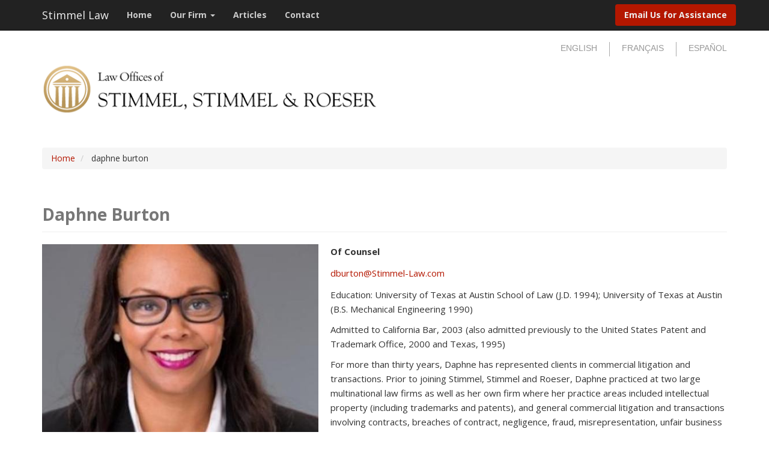

--- FILE ---
content_type: text/html; charset=UTF-8
request_url: https://stimmel-law.com/en/staff/daphne-burton
body_size: 8245
content:
<!DOCTYPE html>
<html  lang="en" dir="ltr">
  <head>
    <meta charset="utf-8" />
<script async src="https://www.googletagmanager.com/gtag/js?id=G-SGCHEXXMQM"></script>
<script>window.dataLayer = window.dataLayer || [];function gtag(){dataLayer.push(arguments)};gtag("js", new Date());gtag("set", "developer_id.dMDhkMT", true);gtag("config", "G-SGCHEXXMQM", {"groups":"default","page_placeholder":"PLACEHOLDER_page_location","allow_ad_personalization_signals":false});</script>
<meta name="description" content="Education: University of Texas at Austin School of Law (J.D. 1994); University of Texas at Austin (B.S. Mechanical Engineering 1990)Admitted to California Bar, 2003 (also admitted previously to the United States Patent and Trademark Office, 2000 and Texas, 1995)" />
<meta name="Generator" content="Drupal 10 (https://www.drupal.org)" />
<meta name="MobileOptimized" content="width" />
<meta name="HandheldFriendly" content="true" />
<meta name="viewport" content="width=device-width, initial-scale=1.0" />
<link rel="stylesheet" href="https://fonts.googleapis.com/css?family=Lora:regular,italic,700italic,700|Open+Sans:300,300italic,600,600italic,700,700italic,italic,regular&amp;subset=latin&amp;display=swap" media="all" />
<style>div#sliding-popup, div#sliding-popup .eu-cookie-withdraw-banner, .eu-cookie-withdraw-tab {background: #166cb3} div#sliding-popup.eu-cookie-withdraw-wrapper { background: transparent; } #sliding-popup h1, #sliding-popup h2, #sliding-popup h3, #sliding-popup p, #sliding-popup label, #sliding-popup div, .eu-cookie-compliance-more-button, .eu-cookie-compliance-secondary-button, .eu-cookie-withdraw-tab { color: #ffffff;} .eu-cookie-withdraw-tab { border-color: #ffffff;}</style>
<link rel="icon" href="/sites/default/files/stimmel%20logo%20for%20ico.ico" type="image/vnd.microsoft.icon" />
<link rel="alternate" hreflang="en" href="https://stimmel-law.com/en/staff/daphne-burton" />
<link rel="canonical" href="https://stimmel-law.com/en/staff/daphne-burton" />
<link rel="shortlink" href="https://stimmel-law.com/en/node/905" />
<script>window.a2a_config=window.a2a_config||{};a2a_config.callbacks=[];a2a_config.overlays=[];a2a_config.templates={};a2a_config.icon_color = "#3d76cb";
a2a_config.prioritize = ["facebook", "twitter", "linkedin", "google_plus", "outlook_com", "printfriendly"];
a2a_config.num_services = 6;</script>

    <title>Daphne Burton | Stimmel Law</title>
    <link rel="stylesheet" media="all" href="/sites/default/files/css/css_c_aiQq-svoAwret10TWGSi9npvvkE-Gm8g_oIBJuncc.css?delta=0&amp;language=en&amp;theme=yosbootstrap&amp;include=eJxtjOEOwiAMhF8IxyORY5QF7SihJcrbOxOzaPTX3X3XHlIyQZ0eb7PkLtXcKp186qOBF1zx-AKpgGVzNMIqcit0yN64oK7k_8GQKGOwuXxMTxk947h8hZCKNsYMUzSKmFpHczrVaPcRSu5OMUvfw9n6H-I-n_3GEsEXtcmlbk_SAFlU" />
<link rel="stylesheet" media="all" href="/sites/default/files/css/css_kBWu7e4btWorNOITKVZDGyY_3K4ILyrFeV8DulewyYE.css?delta=1&amp;language=en&amp;theme=yosbootstrap&amp;include=eJxtjOEOwiAMhF8IxyORY5QF7SihJcrbOxOzaPTX3X3XHlIyQZ0eb7PkLtXcKp186qOBF1zx-AKpgGVzNMIqcit0yN64oK7k_8GQKGOwuXxMTxk947h8hZCKNsYMUzSKmFpHczrVaPcRSu5OMUvfw9n6H-I-n_3GEsEXtcmlbk_SAFlU" />

    
  </head>
  <body  class="fontyourface path-node page-node-type-people navbar-is-fixed-top has-glyphicons" style="opacity: 0; visibility: hidden; transition: opacity .1s;" >
    <a href="#main-content" class="visually-hidden focusable skip-link">
      Skip to main content
    </a>
    
      <div class="dialog-off-canvas-main-canvas" data-off-canvas-main-canvas>
              <header role="banner">
    <div  class="navbar navbar-inverse navbar-fixed-top" id="navbar">
      <div class="container">
        <div class="navbar-header">
            <div class="region region-navigation">
            <a class="name navbar-brand" href="/en" title="Home" rel="home">Stimmel Law</a>
    
  </div>

                                <button type="button" class="navbar-toggle" data-toggle="collapse" data-target=".navbar-collapse">
              <span class="sr-only">Toggle navigation</span>
              <span class="icon-bar"></span>
              <span class="icon-bar"></span>
              <span class="icon-bar"></span>
            </button>
                  </div>

                          <div class="navbar-collapse collapse">
              <div class="region region-navigation-collapsible">
    <nav role="navigation" aria-labelledby="block-yosbootstrap-main-menu-menu" id="block-yosbootstrap-main-menu">
            
  <h2 class="visually-hidden" id="block-yosbootstrap-main-menu-menu">Main navigation</h2>
  

        
      <ul class="menu menu--main nav navbar-nav">
                      <li class="first">
                                        <a href="/en" data-drupal-link-system-path="&lt;front&gt;">Home</a>
              </li>
                      <li class="expanded dropdown">
                                                                    <a href="/en/about-us" class="dropdown-toggle" data-toggle="dropdown" data-drupal-link-system-path="node/2">Our Firm <span class="caret"></span></a>
                        <ul class="dropdown-menu">
                      <li class="first">
                                        <a href="/about-us">Firm Overview</a>
              </li>
                      <li>
                                        <a href="/en/attorneys" data-drupal-link-system-path="node/15">Attorneys</a>
              </li>
                      <li>
                                        <a href="/en/typical-cases" data-drupal-link-system-path="node/700">Typical Cases</a>
              </li>
                      <li>
                                        <a href="/en/videos" data-drupal-link-system-path="node/784">Videos</a>
              </li>
                      <li class="last">
                                        <a href="/en/our-community" data-drupal-link-system-path="node/18">Community</a>
              </li>
        </ul>
  
              </li>
                      <li>
                                        <a href="/articles">Articles</a>
              </li>
                      <li class="last">
                                        <a href="/en/contact" data-drupal-link-system-path="node/3">Contact</a>
              </li>
        </ul>
  

  </nav>
<nav role="navigation" aria-labelledby="block-yosbootstrap-account-menu-menu" id="block-yosbootstrap-account-menu">
            
  <h2 class="visually-hidden" id="block-yosbootstrap-account-menu-menu">User account menu</h2>
  

        
      <ul class="menu menu--account nav navbar-nav navbar-right">
                      <li class="first last">
                                        <a href="mailto:stimmelpc@stimmel-law.com?subject=Inquiry%20about%20legal%20services">Email Us for Assistance</a>
              </li>
        </ul>
  

  </nav>

  </div>

          </div>
              </div>
    </div>

                              <div class="container yos-subheader-container">
              <div class="region region-yos-subheader">
    <section class="language-switcher-language-url block block-language block-language-blocklanguage-interface clearfix" id="block-languageswitcher" role="navigation">
  
    

      


<div class="dropdown dropdown-container">
    <button class="button-toggle" type="button" data-toggle="dropdown" aria-haspopup="true" aria-expanded="false">
      <span id="language">EN</span>
      <span class="caret"></span>
    </button><ul class="links dropdown-menu"><li hreflang="en" data-drupal-link-system-path="node/905" class="en is-active" aria-current="page"><a href="/en/staff/daphne-burton" class="language-link is-active" hreflang="en" data-drupal-link-system-path="node/905" aria-current="page">English</a></li><li hreflang="fr" data-drupal-link-system-path="node/905" class="fr"><a href="/fr/node/905" class="language-link" hreflang="fr" data-drupal-link-system-path="node/905">Français</a></li><li hreflang="es" data-drupal-link-system-path="node/905" class="es"><a href="/es/node/905" class="language-link" hreflang="es" data-drupal-link-system-path="node/905">Español</a></li></ul>
  </div>

  </section>

<section id="block-logo-block" class="block block-block-content block-block-content0b40a1cd-d680-4cdf-8f7c-f0369c43eae2 clearfix">
  
    

      
            <div class="field field--name-body field--type-text-with-summary field--label-hidden field--item"><div style="max-width: 640px;"><a href="/" id rel target title><img alt="logo" data-entity-type="file" data-entity-uuid="36b7d736-fc5c-408d-adac-c3e63a3a20ed" src="/sites/default/files/inline-images/ssr_logo_nopc.png" class="align-left" width="575" height="103" loading="lazy"></a></div>
</div>
      
  </section>


  </div>

          </div>
                  </header>
  





    <div class="topbar-container">
    <div class="container">
      <div class="row">
        <div class="col-sm-12" role="heading">
            <div class="region region-header">
        <ol class="breadcrumb">
          <li >
                  <a href="/en">Home</a>
              </li>
          <li >
                  daphne burton
              </li>
      </ol>

<div data-drupal-messages-fallback class="hidden"></div>
    <h1 class="page-header">
<span>Daphne Burton</span>
</h1>


  </div>

        </div>
      </div>
    </div>
  </div>
  



  <div role="main" class="main-container container js-quickedit-main-content">
    <div class="row">
            
                  <section class="col-sm-12">

                
                
                
                                      
                  
                          <a id="main-content"></a>
            <div class="region region-content">
      
<article data-history-node-id="905" class="people full clearfix">

  
    

  
  <div class="content">
    
            <div class="field field--name-field-photo field--type-image field--label-hidden field--item">  <img loading="lazy" src="/sites/default/files/styles/large/public/people/Daphne-Burton_pic_0.jpg?itok=091ozI8c" width="480" height="480" alt="Daphne Burton" class="img-responsive" />


</div>
      
            <div class="field field--name-field-bda-title field--type-string field--label-hidden field--item">Of Counsel</div>
      
            <div class="field field--name-field-email field--type-email field--label-hidden field--item"><a href="mailto:dburton@Stimmel-Law.com">dburton@Stimmel-Law.com</a></div>
      
            <div class="field field--name-body field--type-text-with-summary field--label-hidden field--item"><p>Education: University of Texas at Austin School of Law (J.D. 1994); University of Texas at Austin (B.S. Mechanical Engineering 1990)<o:p></o:p></p><p>Admitted to California Bar, 2003 (also admitted previously to the United States Patent and Trademark Office, 2000 and Texas, 1995)<o:p></o:p></p><p>For more than thirty years, Daphne has represented clients in commercial litigation and transactions. Prior to joining Stimmel, Stimmel and Roeser, Daphne practiced at two large multinational law firms as well as her own firm where her practice areas included intellectual property (including trademarks and patents), and general commercial litigation and transactions involving contracts, breaches of contract, negligence, fraud, misrepresentation, unfair business practices and unfair competition. Daphne has practiced law in Texas, Washington D.C. and for the past twenty years, she has worked in California. She is admitted to practice in California state courts and California federal courts, such as the United States District Courts for the Northern District of California and the Central District of California.<o:p></o:p></p><p>At Stimmel, Stimmel and Roeser, Daphne works out of Los Angeles where she engages in a variety of practice areas, including intellectual property, construction litigation and general business litigation. Her extensive experience in complex civil litigation and transactions helps her to execute for Stimmel's clients. Her engineering background helps her to analyze and advocate for clients on issues such as construction defects.<o:p></o:p></p><p>Outside of work, Daphne enjoys exercising, traveling, the outdoors, and spending time with family.<o:p></o:p></p></div>
      
  </div>

</article>


  </div>

              </section>

                </div>
  </div>




      <footer class="footer-container" role="contentinfo">
      <div class="container">
          <div class="well region region-footer">
    <section id="block-contactuslink" class="block block-block-content block-block-content0d9f95ef-c04b-4b47-87fe-1256439aff77 clearfix">
  
    

      
            <div class="field field--name-body field--type-text-with-summary field--label-hidden field--item"><h2><a class="grey-link" href="/contact">Start resolving your legal matters - contact us today!</a></h2>
</div>
      
  </section>


  </div>

      </div>
    </footer>
  

      <div class="yos-below-footer-container">
      <div class="container">
          <div class="region region-yos-below-footer">
    <nav role="navigation" aria-labelledby="block-footermenu-menu" id="block-footermenu">
      
  <h2 id="block-footermenu-menu">Stimmel, Stimmel &amp; Roeser</h2>
  

        
              <ul class="menu nav">
                                                  <li class="expanded">
        <a href="/en" title="container for first column" data-drupal-link-system-path="&lt;front&gt;">col-1</a>
                                  <ul class="menu nav sub-menu">
                                                  <li class="expanded">
        <a href="/en" data-drupal-link-system-path="&lt;front&gt;">Home</a>
                  </li>
                                              <li class="expanded">
        <a href="/en/about-us" data-drupal-link-system-path="node/2">Our Firm</a>
                                  <ul class="menu sub-menu nav">
                                                  <li class="expanded">
        <a href="/en/about-us" data-drupal-link-system-path="node/2">Firm Overview</a>
                  </li>
                                              <li class="expanded">
        <a href="/en/attorneys" data-drupal-link-system-path="node/15">Attorneys</a>
                  </li>
                                              <li class="expanded">
        <a href="/en/typical-cases" data-drupal-link-system-path="node/700">Typical Cases</a>
                  </li>
                                              <li class="expanded">
        <a href="/videos">Videos</a>
                  </li>
                                              <li class="expanded">
        <a href="/en/our-community" data-drupal-link-system-path="node/18">Community</a>
                  </li>
        </ul>
  
            </li>
                                              <li class="expanded">
        <a href="/articles">Articles</a>
                  </li>
        </ul>
  
            </li>
                                              <li class="expanded">
        <a href="/en" title="container second column" data-drupal-link-system-path="&lt;front&gt;">col-2</a>
                                  <ul class="menu sub-menu nav">
                                                  <li class="expanded">
        <a href="/cookies">Cookie Policy</a>
                  </li>
                                              <li class="expanded">
        <a href="/privacy">Privacy Policy</a>
                  </li>
                                              <li class="expanded">
        <a href="/terms-use">Terms of Use</a>
                  </li>
                                              <li class="expanded">
        <a href="/en/user/login" data-drupal-link-system-path="user/login">Staff Login</a>
                  </li>
                                              <li class="expanded">
        <a href="/en/contact" data-drupal-link-system-path="node/3">Contact</a>
                  </li>
        </ul>
  
            </li>
        </ul>
  


  </nav>
<section id="block-footertext" class="block block-block-content block-block-content6879a535-ba69-41ee-8317-b390d3321824 clearfix">
  
    

      
            <div class="field field--name-body field--type-text-with-summary field--label-hidden field--item"><p>Founded in 1939, our law firm combines the ability to represent clients in domestic or international matters with the personal interaction with clients that is traditional to a long established law firm.</p>

<p><a href="/about-us">Read more about our firm</a></p>
</div>
      
  </section>

<section id="block-yosbootstrap-copyrightetc" class="block block-block-content block-block-content27826f35-04e1-4e5b-b874-00bbec8cde84 clearfix">
  
    

      
            <div class="field field--name-body field--type-text-with-summary field--label-hidden field--item"><p>© 2024, Stimmel, Stimmel &amp; Roeser, All rights reserved&nbsp;<span style="padding:0 10px;">|</span> <a href="/terms-use">Terms of Use</a> <span style="padding:0 10px;">|</span> Site by <a href="http://www.baydesignassociates.com" target="_blank">Bay Design</a></p></div>
      
  </section>


  </div>

      </div>
    </div>
  
  </div>

    
    <script type="application/json" data-drupal-selector="drupal-settings-json">{"path":{"baseUrl":"\/","pathPrefix":"en\/","currentPath":"node\/905","currentPathIsAdmin":false,"isFront":false,"currentLanguage":"en"},"pluralDelimiter":"\u0003","suppressDeprecationErrors":true,"ajaxPageState":{"libraries":"[base64]","theme":"yosbootstrap","theme_token":null},"ajaxTrustedUrl":[],"google_analytics":{"account":"G-SGCHEXXMQM","trackOutbound":true,"trackMailto":true,"trackTel":true,"trackDownload":true,"trackDownloadExtensions":"7z|aac|arc|arj|asf|asx|avi|bin|csv|doc(x|m)?|dot(x|m)?|exe|flv|gif|gz|gzip|hqx|jar|jpe?g|js|mp(2|3|4|e?g)|mov(ie)?|msi|msp|pdf|phps|png|ppt(x|m)?|pot(x|m)?|pps(x|m)?|ppam|sld(x|m)?|thmx|qtm?|ra(m|r)?|sea|sit|tar|tgz|torrent|txt|wav|wma|wmv|wpd|xls(x|m|b)?|xlt(x|m)|xlam|xml|z|zip","trackColorbox":true},"smartIp":"{\u0022location\u0022:{\u0022source\u0022:\u0022smart_ip\u0022,\u0022ipAddress\u0022:\u002218.222.70.187\u0022,\u0022ipVersion\u0022:4,\u0022timestamp\u0022:1769015685,\u0022originalData\u0022:{\u0022continent\u0022:{\u0022code\u0022:\u0022NA\u0022,\u0022geoname_id\u0022:6255149,\u0022names\u0022:{\u0022de\u0022:\u0022Nordamerika\u0022,\u0022en\u0022:\u0022North America\u0022,\u0022es\u0022:\u0022Norteam\\u00e9rica\u0022,\u0022fr\u0022:\u0022Am\\u00e9rique du Nord\u0022,\u0022ja\u0022:\u0022\\u5317\\u30a2\\u30e1\\u30ea\\u30ab\u0022,\u0022pt-BR\u0022:\u0022Am\\u00e9rica do Norte\u0022,\u0022ru\u0022:\u0022\\u0421\\u0435\\u0432\\u0435\\u0440\\u043d\\u0430\\u044f \\u0410\\u043c\\u0435\\u0440\\u0438\\u043a\\u0430\u0022,\u0022zh-CN\u0022:\u0022\\u5317\\u7f8e\\u6d32\u0022}},\u0022country\u0022:{\u0022geoname_id\u0022:6252001,\u0022iso_code\u0022:\u0022US\u0022,\u0022names\u0022:{\u0022de\u0022:\u0022USA\u0022,\u0022en\u0022:\u0022United States\u0022,\u0022es\u0022:\u0022Estados Unidos\u0022,\u0022fr\u0022:\u0022\\u00c9tats-Unis\u0022,\u0022ja\u0022:\u0022\\u30a2\\u30e1\\u30ea\\u30ab\\u5408\\u8846\\u56fd\u0022,\u0022pt-BR\u0022:\u0022Estados Unidos\u0022,\u0022ru\u0022:\u0022\\u0421\\u0428\\u0410\u0022,\u0022zh-CN\u0022:\u0022\\u7f8e\\u56fd\u0022}},\u0022registered_country\u0022:{\u0022geoname_id\u0022:6252001,\u0022iso_code\u0022:\u0022US\u0022,\u0022names\u0022:{\u0022de\u0022:\u0022USA\u0022,\u0022en\u0022:\u0022United States\u0022,\u0022es\u0022:\u0022Estados Unidos\u0022,\u0022fr\u0022:\u0022\\u00c9tats-Unis\u0022,\u0022ja\u0022:\u0022\\u30a2\\u30e1\\u30ea\\u30ab\\u5408\\u8846\\u56fd\u0022,\u0022pt-BR\u0022:\u0022Estados Unidos\u0022,\u0022ru\u0022:\u0022\\u0421\\u0428\\u0410\u0022,\u0022zh-CN\u0022:\u0022\\u7f8e\\u56fd\u0022}}},\u0022country\u0022:\u0022United States\u0022,\u0022countryCode\u0022:\u0022US\u0022,\u0022region\u0022:\u0022\u0022,\u0022regionCode\u0022:\u0022\u0022,\u0022city\u0022:\u0022\u0022,\u0022zip\u0022:\u0022\u0022,\u0022latitude\u0022:\u0022\u0022,\u0022longitude\u0022:\u0022\u0022,\u0022timeZone\u0022:\u0022\u0022,\u0022isEuCountry\u0022:false,\u0022isGdprCountry\u0022:false}}","smartIpSrc":{"smartIp":"smart_ip","geocodedSmartIp":"geocoded_smart_ip","w3c":"w3c"},"eu_cookie_compliance":{"cookie_policy_version":"1.0.0","popup_enabled":true,"popup_agreed_enabled":false,"popup_hide_agreed":false,"popup_clicking_confirmation":true,"popup_scrolling_confirmation":false,"popup_html_info":"\u003Cdiv aria-labelledby=\u0022popup-text\u0022  class=\u0022eu-cookie-compliance-banner eu-cookie-compliance-banner-info eu-cookie-compliance-banner--default\u0022\u003E\n  \u003Cdiv class=\u0022popup-content info eu-cookie-compliance-content\u0022\u003E\n        \u003Cdiv id=\u0022popup-text\u0022 class=\u0022eu-cookie-compliance-message\u0022 role=\u0022document\u0022\u003E\n      \u003Ch2\u003EWe use cookies on this site\u003C\/h2\u003E\u003Cp\u003EThis website uses cookies to improve functionality and performance, and for generalized analytics. Your browser may allow you to change cookie settings for websites you visit. By continuing on this website, you agree to our \u003Ca href=\u0022\/cookies\u0022 title=\u0022Cookies Policy\u0022\u003ECookie\u0026nbsp;Policy\u003C\/a\u003E.\u003C\/p\u003E\n              \u003Cbutton type=\u0022button\u0022 class=\u0022find-more-button eu-cookie-compliance-more-button\u0022\u003EFind out more\u003C\/button\u003E\n          \u003C\/div\u003E\n\n    \n    \u003Cdiv id=\u0022popup-buttons\u0022 class=\u0022eu-cookie-compliance-buttons\u0022\u003E\n            \u003Cbutton type=\u0022button\u0022 class=\u0022agree-button eu-cookie-compliance-default-button\u0022\u003EAgree\u003C\/button\u003E\n          \u003C\/div\u003E\n  \u003C\/div\u003E\n\u003C\/div\u003E","use_mobile_message":false,"mobile_popup_html_info":"\u003Cdiv aria-labelledby=\u0022popup-text\u0022  class=\u0022eu-cookie-compliance-banner eu-cookie-compliance-banner-info eu-cookie-compliance-banner--default\u0022\u003E\n  \u003Cdiv class=\u0022popup-content info eu-cookie-compliance-content\u0022\u003E\n        \u003Cdiv id=\u0022popup-text\u0022 class=\u0022eu-cookie-compliance-message\u0022 role=\u0022document\u0022\u003E\n      \n              \u003Cbutton type=\u0022button\u0022 class=\u0022find-more-button eu-cookie-compliance-more-button\u0022\u003EFind out more\u003C\/button\u003E\n          \u003C\/div\u003E\n\n    \n    \u003Cdiv id=\u0022popup-buttons\u0022 class=\u0022eu-cookie-compliance-buttons\u0022\u003E\n            \u003Cbutton type=\u0022button\u0022 class=\u0022agree-button eu-cookie-compliance-default-button\u0022\u003EAgree\u003C\/button\u003E\n          \u003C\/div\u003E\n  \u003C\/div\u003E\n\u003C\/div\u003E","mobile_breakpoint":768,"popup_html_agreed":false,"popup_use_bare_css":false,"popup_height":"auto","popup_width":"100%","popup_delay":1000,"popup_link":"\/en\/privacy","popup_link_new_window":false,"popup_position":false,"fixed_top_position":true,"popup_language":"en","store_consent":false,"better_support_for_screen_readers":true,"cookie_name":"","reload_page":false,"domain":"","domain_all_sites":false,"popup_eu_only":true,"popup_eu_only_js":true,"cookie_lifetime":100,"cookie_session":0,"set_cookie_session_zero_on_disagree":0,"disagree_do_not_show_popup":false,"method":"default","automatic_cookies_removal":true,"allowed_cookies":"","withdraw_markup":"\u003Cbutton type=\u0022button\u0022 class=\u0022eu-cookie-withdraw-tab\u0022\u003EPrivacy settings\u003C\/button\u003E\n\u003Cdiv aria-labelledby=\u0022popup-text\u0022 class=\u0022eu-cookie-withdraw-banner\u0022\u003E\n  \u003Cdiv class=\u0022popup-content info eu-cookie-compliance-content\u0022\u003E\n    \u003Cdiv id=\u0022popup-text\u0022 class=\u0022eu-cookie-compliance-message\u0022 role=\u0022document\u0022\u003E\n      \u003Ch2\u003EWe use cookies on this site to enhance your user experience\u003C\/h2\u003E\u003Cp\u003EYou have given your consent for us to set cookies.\u003C\/p\u003E\n    \u003C\/div\u003E\n    \u003Cdiv id=\u0022popup-buttons\u0022 class=\u0022eu-cookie-compliance-buttons\u0022\u003E\n      \u003Cbutton type=\u0022button\u0022 class=\u0022eu-cookie-withdraw-button \u0022\u003EWithdraw consent\u003C\/button\u003E\n    \u003C\/div\u003E\n  \u003C\/div\u003E\n\u003C\/div\u003E","withdraw_enabled":false,"reload_options":0,"reload_routes_list":"","withdraw_button_on_info_popup":false,"cookie_categories":[],"cookie_categories_details":[],"enable_save_preferences_button":true,"cookie_value_disagreed":"0","cookie_value_agreed_show_thank_you":"1","cookie_value_agreed":"2","containing_element":"body","settings_tab_enabled":false,"olivero_primary_button_classes":"","olivero_secondary_button_classes":"","close_button_action":"close_banner","open_by_default":false,"modules_allow_popup":true,"hide_the_banner":false,"geoip_match":false},"bootstrap":{"forms_has_error_value_toggle":1,"popover_enabled":1,"popover_animation":1,"popover_auto_close":1,"popover_container":"body","popover_content":"","popover_delay":"0","popover_html":0,"popover_placement":"right","popover_selector":"","popover_title":"","popover_trigger":"click","tooltip_enabled":1,"tooltip_animation":1,"tooltip_container":"body","tooltip_delay":"0","tooltip_html":0,"tooltip_placement":"auto left","tooltip_selector":"","tooltip_trigger":"hover"},"user":{"uid":0,"permissionsHash":"289e085814e2c703f585491ae7a2614f6404ef7eb27f80317c9d60b7f759922b"}}</script>
<script src="/sites/default/files/js/js_vURVFJAlAMQWEpPBHW1DEK4cFMLlGzqgHLwQjtXl84M.js?scope=footer&amp;delta=0&amp;language=en&amp;theme=yosbootstrap&amp;include=eJxtj0sOwjAMRC-UNkeK3MSNDG4mSswnt4cFggJdzei9xWgoJQOV4elV5rWhmFsA69ao-ncLtXGQIntZUXHltiMGqEl1EY19apdKOichRZ7pRHfHlxCBs_AztqpCJbI_gi4DWTlQIR0msftf4G68rGhb-Kz_ETfQD75MPTap1r91ViykU7ehUvIDp-1xdw"></script>
<script src="https://static.addtoany.com/menu/page.js" defer></script>
<script src="/sites/default/files/js/js_1-yb_Rl2eSamHGYq20KzDboR2eizagQB11avSP8eBlY.js?scope=footer&amp;delta=2&amp;language=en&amp;theme=yosbootstrap&amp;include=eJxtj0sOwjAMRC-UNkeK3MSNDG4mSswnt4cFggJdzei9xWgoJQOV4elV5rWhmFsA69ao-ncLtXGQIntZUXHltiMGqEl1EY19apdKOichRZ7pRHfHlxCBs_AztqpCJbI_gi4DWTlQIR0msftf4G68rGhb-Kz_ETfQD75MPTap1r91ViykU7ehUvIDp-1xdw"></script>
<script src="/modules/contrib/eu_cookie_compliance/js/eu_cookie_compliance.min.js?v=10.4.5" defer></script>
<script src="/sites/default/files/js/js_uxE_UNzlR4nbjOJwk8KlDXrynTtXjS-zUhRLlD5ZM98.js?scope=footer&amp;delta=4&amp;language=en&amp;theme=yosbootstrap&amp;include=eJxtj0sOwjAMRC-UNkeK3MSNDG4mSswnt4cFggJdzei9xWgoJQOV4elV5rWhmFsA69ao-ncLtXGQIntZUXHltiMGqEl1EY19apdKOichRZ7pRHfHlxCBs_AztqpCJbI_gi4DWTlQIR0msftf4G68rGhb-Kz_ETfQD75MPTap1r91ViykU7ehUvIDp-1xdw"></script>

  </body>
</html>
